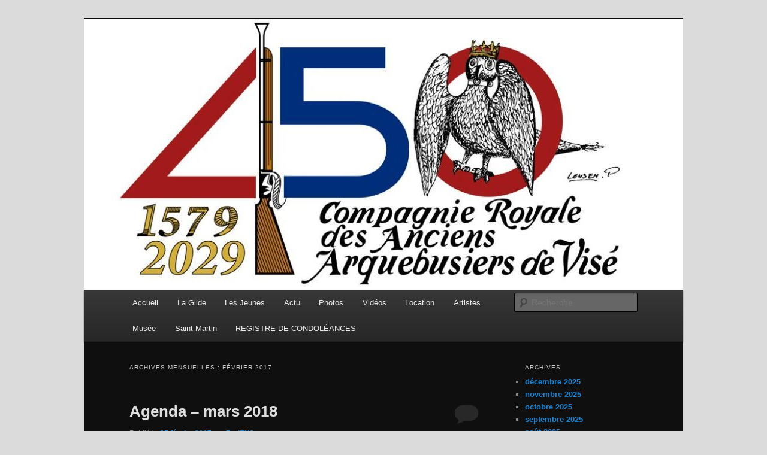

--- FILE ---
content_type: text/html; charset=UTF-8
request_url: http://arquebusiers.eu/2017/02/
body_size: 10709
content:
<!DOCTYPE html>
<!--[if IE 6]>
<html id="ie6" lang="fr-FR">
<![endif]-->
<!--[if IE 7]>
<html id="ie7" lang="fr-FR">
<![endif]-->
<!--[if IE 8]>
<html id="ie8" lang="fr-FR">
<![endif]-->
<!--[if !(IE 6) & !(IE 7) & !(IE 8)]><!-->
<html lang="fr-FR">
<!--<![endif]-->
<head>
<meta charset="UTF-8" />
<meta name="viewport" content="width=device-width" />
<title>
février | 2017 | Arquebusiers.eu	</title>
<link rel="profile" href="https://gmpg.org/xfn/11" />
<link rel="stylesheet" type="text/css" media="all" href="http://arquebusiers.eu/wp-content/themes/twentyeleven/style.css?ver=20221126" />
<link rel="pingback" href="http://arquebusiers.eu/xmlrpc.php">
<!--[if lt IE 9]>
<script src="http://arquebusiers.eu/wp-content/themes/twentyeleven/js/html5.js?ver=3.7.0" type="text/javascript"></script>
<![endif]-->
<meta name='robots' content='max-image-preview:large' />
<link rel="alternate" type="application/rss+xml" title="Arquebusiers.eu &raquo; Flux" href="http://arquebusiers.eu/feed/" />
<link rel="alternate" type="application/rss+xml" title="Arquebusiers.eu &raquo; Flux des commentaires" href="http://arquebusiers.eu/comments/feed/" />
<script type="text/javascript">
window._wpemojiSettings = {"baseUrl":"https:\/\/s.w.org\/images\/core\/emoji\/14.0.0\/72x72\/","ext":".png","svgUrl":"https:\/\/s.w.org\/images\/core\/emoji\/14.0.0\/svg\/","svgExt":".svg","source":{"concatemoji":"http:\/\/arquebusiers.eu\/wp-includes\/js\/wp-emoji-release.min.js?ver=6.2.8"}};
/*! This file is auto-generated */
!function(e,a,t){var n,r,o,i=a.createElement("canvas"),p=i.getContext&&i.getContext("2d");function s(e,t){p.clearRect(0,0,i.width,i.height),p.fillText(e,0,0);e=i.toDataURL();return p.clearRect(0,0,i.width,i.height),p.fillText(t,0,0),e===i.toDataURL()}function c(e){var t=a.createElement("script");t.src=e,t.defer=t.type="text/javascript",a.getElementsByTagName("head")[0].appendChild(t)}for(o=Array("flag","emoji"),t.supports={everything:!0,everythingExceptFlag:!0},r=0;r<o.length;r++)t.supports[o[r]]=function(e){if(p&&p.fillText)switch(p.textBaseline="top",p.font="600 32px Arial",e){case"flag":return s("\ud83c\udff3\ufe0f\u200d\u26a7\ufe0f","\ud83c\udff3\ufe0f\u200b\u26a7\ufe0f")?!1:!s("\ud83c\uddfa\ud83c\uddf3","\ud83c\uddfa\u200b\ud83c\uddf3")&&!s("\ud83c\udff4\udb40\udc67\udb40\udc62\udb40\udc65\udb40\udc6e\udb40\udc67\udb40\udc7f","\ud83c\udff4\u200b\udb40\udc67\u200b\udb40\udc62\u200b\udb40\udc65\u200b\udb40\udc6e\u200b\udb40\udc67\u200b\udb40\udc7f");case"emoji":return!s("\ud83e\udef1\ud83c\udffb\u200d\ud83e\udef2\ud83c\udfff","\ud83e\udef1\ud83c\udffb\u200b\ud83e\udef2\ud83c\udfff")}return!1}(o[r]),t.supports.everything=t.supports.everything&&t.supports[o[r]],"flag"!==o[r]&&(t.supports.everythingExceptFlag=t.supports.everythingExceptFlag&&t.supports[o[r]]);t.supports.everythingExceptFlag=t.supports.everythingExceptFlag&&!t.supports.flag,t.DOMReady=!1,t.readyCallback=function(){t.DOMReady=!0},t.supports.everything||(n=function(){t.readyCallback()},a.addEventListener?(a.addEventListener("DOMContentLoaded",n,!1),e.addEventListener("load",n,!1)):(e.attachEvent("onload",n),a.attachEvent("onreadystatechange",function(){"complete"===a.readyState&&t.readyCallback()})),(e=t.source||{}).concatemoji?c(e.concatemoji):e.wpemoji&&e.twemoji&&(c(e.twemoji),c(e.wpemoji)))}(window,document,window._wpemojiSettings);
</script>
<style type="text/css">
img.wp-smiley,
img.emoji {
	display: inline !important;
	border: none !important;
	box-shadow: none !important;
	height: 1em !important;
	width: 1em !important;
	margin: 0 0.07em !important;
	vertical-align: -0.1em !important;
	background: none !important;
	padding: 0 !important;
}
</style>
	<link rel='stylesheet' id='wp-block-library-css' href='http://arquebusiers.eu/wp-includes/css/dist/block-library/style.min.css?ver=6.2.8' type='text/css' media='all' />
<style id='wp-block-library-theme-inline-css' type='text/css'>
.wp-block-audio figcaption{color:#555;font-size:13px;text-align:center}.is-dark-theme .wp-block-audio figcaption{color:hsla(0,0%,100%,.65)}.wp-block-audio{margin:0 0 1em}.wp-block-code{border:1px solid #ccc;border-radius:4px;font-family:Menlo,Consolas,monaco,monospace;padding:.8em 1em}.wp-block-embed figcaption{color:#555;font-size:13px;text-align:center}.is-dark-theme .wp-block-embed figcaption{color:hsla(0,0%,100%,.65)}.wp-block-embed{margin:0 0 1em}.blocks-gallery-caption{color:#555;font-size:13px;text-align:center}.is-dark-theme .blocks-gallery-caption{color:hsla(0,0%,100%,.65)}.wp-block-image figcaption{color:#555;font-size:13px;text-align:center}.is-dark-theme .wp-block-image figcaption{color:hsla(0,0%,100%,.65)}.wp-block-image{margin:0 0 1em}.wp-block-pullquote{border-bottom:4px solid;border-top:4px solid;color:currentColor;margin-bottom:1.75em}.wp-block-pullquote cite,.wp-block-pullquote footer,.wp-block-pullquote__citation{color:currentColor;font-size:.8125em;font-style:normal;text-transform:uppercase}.wp-block-quote{border-left:.25em solid;margin:0 0 1.75em;padding-left:1em}.wp-block-quote cite,.wp-block-quote footer{color:currentColor;font-size:.8125em;font-style:normal;position:relative}.wp-block-quote.has-text-align-right{border-left:none;border-right:.25em solid;padding-left:0;padding-right:1em}.wp-block-quote.has-text-align-center{border:none;padding-left:0}.wp-block-quote.is-large,.wp-block-quote.is-style-large,.wp-block-quote.is-style-plain{border:none}.wp-block-search .wp-block-search__label{font-weight:700}.wp-block-search__button{border:1px solid #ccc;padding:.375em .625em}:where(.wp-block-group.has-background){padding:1.25em 2.375em}.wp-block-separator.has-css-opacity{opacity:.4}.wp-block-separator{border:none;border-bottom:2px solid;margin-left:auto;margin-right:auto}.wp-block-separator.has-alpha-channel-opacity{opacity:1}.wp-block-separator:not(.is-style-wide):not(.is-style-dots){width:100px}.wp-block-separator.has-background:not(.is-style-dots){border-bottom:none;height:1px}.wp-block-separator.has-background:not(.is-style-wide):not(.is-style-dots){height:2px}.wp-block-table{margin:0 0 1em}.wp-block-table td,.wp-block-table th{word-break:normal}.wp-block-table figcaption{color:#555;font-size:13px;text-align:center}.is-dark-theme .wp-block-table figcaption{color:hsla(0,0%,100%,.65)}.wp-block-video figcaption{color:#555;font-size:13px;text-align:center}.is-dark-theme .wp-block-video figcaption{color:hsla(0,0%,100%,.65)}.wp-block-video{margin:0 0 1em}.wp-block-template-part.has-background{margin-bottom:0;margin-top:0;padding:1.25em 2.375em}
</style>
<link rel='stylesheet' id='classic-theme-styles-css' href='http://arquebusiers.eu/wp-includes/css/classic-themes.min.css?ver=6.2.8' type='text/css' media='all' />
<style id='global-styles-inline-css' type='text/css'>
body{--wp--preset--color--black: #000;--wp--preset--color--cyan-bluish-gray: #abb8c3;--wp--preset--color--white: #fff;--wp--preset--color--pale-pink: #f78da7;--wp--preset--color--vivid-red: #cf2e2e;--wp--preset--color--luminous-vivid-orange: #ff6900;--wp--preset--color--luminous-vivid-amber: #fcb900;--wp--preset--color--light-green-cyan: #7bdcb5;--wp--preset--color--vivid-green-cyan: #00d084;--wp--preset--color--pale-cyan-blue: #8ed1fc;--wp--preset--color--vivid-cyan-blue: #0693e3;--wp--preset--color--vivid-purple: #9b51e0;--wp--preset--color--blue: #1982d1;--wp--preset--color--dark-gray: #373737;--wp--preset--color--medium-gray: #666;--wp--preset--color--light-gray: #e2e2e2;--wp--preset--gradient--vivid-cyan-blue-to-vivid-purple: linear-gradient(135deg,rgba(6,147,227,1) 0%,rgb(155,81,224) 100%);--wp--preset--gradient--light-green-cyan-to-vivid-green-cyan: linear-gradient(135deg,rgb(122,220,180) 0%,rgb(0,208,130) 100%);--wp--preset--gradient--luminous-vivid-amber-to-luminous-vivid-orange: linear-gradient(135deg,rgba(252,185,0,1) 0%,rgba(255,105,0,1) 100%);--wp--preset--gradient--luminous-vivid-orange-to-vivid-red: linear-gradient(135deg,rgba(255,105,0,1) 0%,rgb(207,46,46) 100%);--wp--preset--gradient--very-light-gray-to-cyan-bluish-gray: linear-gradient(135deg,rgb(238,238,238) 0%,rgb(169,184,195) 100%);--wp--preset--gradient--cool-to-warm-spectrum: linear-gradient(135deg,rgb(74,234,220) 0%,rgb(151,120,209) 20%,rgb(207,42,186) 40%,rgb(238,44,130) 60%,rgb(251,105,98) 80%,rgb(254,248,76) 100%);--wp--preset--gradient--blush-light-purple: linear-gradient(135deg,rgb(255,206,236) 0%,rgb(152,150,240) 100%);--wp--preset--gradient--blush-bordeaux: linear-gradient(135deg,rgb(254,205,165) 0%,rgb(254,45,45) 50%,rgb(107,0,62) 100%);--wp--preset--gradient--luminous-dusk: linear-gradient(135deg,rgb(255,203,112) 0%,rgb(199,81,192) 50%,rgb(65,88,208) 100%);--wp--preset--gradient--pale-ocean: linear-gradient(135deg,rgb(255,245,203) 0%,rgb(182,227,212) 50%,rgb(51,167,181) 100%);--wp--preset--gradient--electric-grass: linear-gradient(135deg,rgb(202,248,128) 0%,rgb(113,206,126) 100%);--wp--preset--gradient--midnight: linear-gradient(135deg,rgb(2,3,129) 0%,rgb(40,116,252) 100%);--wp--preset--duotone--dark-grayscale: url('#wp-duotone-dark-grayscale');--wp--preset--duotone--grayscale: url('#wp-duotone-grayscale');--wp--preset--duotone--purple-yellow: url('#wp-duotone-purple-yellow');--wp--preset--duotone--blue-red: url('#wp-duotone-blue-red');--wp--preset--duotone--midnight: url('#wp-duotone-midnight');--wp--preset--duotone--magenta-yellow: url('#wp-duotone-magenta-yellow');--wp--preset--duotone--purple-green: url('#wp-duotone-purple-green');--wp--preset--duotone--blue-orange: url('#wp-duotone-blue-orange');--wp--preset--font-size--small: 13px;--wp--preset--font-size--medium: 20px;--wp--preset--font-size--large: 36px;--wp--preset--font-size--x-large: 42px;--wp--preset--spacing--20: 0.44rem;--wp--preset--spacing--30: 0.67rem;--wp--preset--spacing--40: 1rem;--wp--preset--spacing--50: 1.5rem;--wp--preset--spacing--60: 2.25rem;--wp--preset--spacing--70: 3.38rem;--wp--preset--spacing--80: 5.06rem;--wp--preset--shadow--natural: 6px 6px 9px rgba(0, 0, 0, 0.2);--wp--preset--shadow--deep: 12px 12px 50px rgba(0, 0, 0, 0.4);--wp--preset--shadow--sharp: 6px 6px 0px rgba(0, 0, 0, 0.2);--wp--preset--shadow--outlined: 6px 6px 0px -3px rgba(255, 255, 255, 1), 6px 6px rgba(0, 0, 0, 1);--wp--preset--shadow--crisp: 6px 6px 0px rgba(0, 0, 0, 1);}:where(.is-layout-flex){gap: 0.5em;}body .is-layout-flow > .alignleft{float: left;margin-inline-start: 0;margin-inline-end: 2em;}body .is-layout-flow > .alignright{float: right;margin-inline-start: 2em;margin-inline-end: 0;}body .is-layout-flow > .aligncenter{margin-left: auto !important;margin-right: auto !important;}body .is-layout-constrained > .alignleft{float: left;margin-inline-start: 0;margin-inline-end: 2em;}body .is-layout-constrained > .alignright{float: right;margin-inline-start: 2em;margin-inline-end: 0;}body .is-layout-constrained > .aligncenter{margin-left: auto !important;margin-right: auto !important;}body .is-layout-constrained > :where(:not(.alignleft):not(.alignright):not(.alignfull)){max-width: var(--wp--style--global--content-size);margin-left: auto !important;margin-right: auto !important;}body .is-layout-constrained > .alignwide{max-width: var(--wp--style--global--wide-size);}body .is-layout-flex{display: flex;}body .is-layout-flex{flex-wrap: wrap;align-items: center;}body .is-layout-flex > *{margin: 0;}:where(.wp-block-columns.is-layout-flex){gap: 2em;}.has-black-color{color: var(--wp--preset--color--black) !important;}.has-cyan-bluish-gray-color{color: var(--wp--preset--color--cyan-bluish-gray) !important;}.has-white-color{color: var(--wp--preset--color--white) !important;}.has-pale-pink-color{color: var(--wp--preset--color--pale-pink) !important;}.has-vivid-red-color{color: var(--wp--preset--color--vivid-red) !important;}.has-luminous-vivid-orange-color{color: var(--wp--preset--color--luminous-vivid-orange) !important;}.has-luminous-vivid-amber-color{color: var(--wp--preset--color--luminous-vivid-amber) !important;}.has-light-green-cyan-color{color: var(--wp--preset--color--light-green-cyan) !important;}.has-vivid-green-cyan-color{color: var(--wp--preset--color--vivid-green-cyan) !important;}.has-pale-cyan-blue-color{color: var(--wp--preset--color--pale-cyan-blue) !important;}.has-vivid-cyan-blue-color{color: var(--wp--preset--color--vivid-cyan-blue) !important;}.has-vivid-purple-color{color: var(--wp--preset--color--vivid-purple) !important;}.has-black-background-color{background-color: var(--wp--preset--color--black) !important;}.has-cyan-bluish-gray-background-color{background-color: var(--wp--preset--color--cyan-bluish-gray) !important;}.has-white-background-color{background-color: var(--wp--preset--color--white) !important;}.has-pale-pink-background-color{background-color: var(--wp--preset--color--pale-pink) !important;}.has-vivid-red-background-color{background-color: var(--wp--preset--color--vivid-red) !important;}.has-luminous-vivid-orange-background-color{background-color: var(--wp--preset--color--luminous-vivid-orange) !important;}.has-luminous-vivid-amber-background-color{background-color: var(--wp--preset--color--luminous-vivid-amber) !important;}.has-light-green-cyan-background-color{background-color: var(--wp--preset--color--light-green-cyan) !important;}.has-vivid-green-cyan-background-color{background-color: var(--wp--preset--color--vivid-green-cyan) !important;}.has-pale-cyan-blue-background-color{background-color: var(--wp--preset--color--pale-cyan-blue) !important;}.has-vivid-cyan-blue-background-color{background-color: var(--wp--preset--color--vivid-cyan-blue) !important;}.has-vivid-purple-background-color{background-color: var(--wp--preset--color--vivid-purple) !important;}.has-black-border-color{border-color: var(--wp--preset--color--black) !important;}.has-cyan-bluish-gray-border-color{border-color: var(--wp--preset--color--cyan-bluish-gray) !important;}.has-white-border-color{border-color: var(--wp--preset--color--white) !important;}.has-pale-pink-border-color{border-color: var(--wp--preset--color--pale-pink) !important;}.has-vivid-red-border-color{border-color: var(--wp--preset--color--vivid-red) !important;}.has-luminous-vivid-orange-border-color{border-color: var(--wp--preset--color--luminous-vivid-orange) !important;}.has-luminous-vivid-amber-border-color{border-color: var(--wp--preset--color--luminous-vivid-amber) !important;}.has-light-green-cyan-border-color{border-color: var(--wp--preset--color--light-green-cyan) !important;}.has-vivid-green-cyan-border-color{border-color: var(--wp--preset--color--vivid-green-cyan) !important;}.has-pale-cyan-blue-border-color{border-color: var(--wp--preset--color--pale-cyan-blue) !important;}.has-vivid-cyan-blue-border-color{border-color: var(--wp--preset--color--vivid-cyan-blue) !important;}.has-vivid-purple-border-color{border-color: var(--wp--preset--color--vivid-purple) !important;}.has-vivid-cyan-blue-to-vivid-purple-gradient-background{background: var(--wp--preset--gradient--vivid-cyan-blue-to-vivid-purple) !important;}.has-light-green-cyan-to-vivid-green-cyan-gradient-background{background: var(--wp--preset--gradient--light-green-cyan-to-vivid-green-cyan) !important;}.has-luminous-vivid-amber-to-luminous-vivid-orange-gradient-background{background: var(--wp--preset--gradient--luminous-vivid-amber-to-luminous-vivid-orange) !important;}.has-luminous-vivid-orange-to-vivid-red-gradient-background{background: var(--wp--preset--gradient--luminous-vivid-orange-to-vivid-red) !important;}.has-very-light-gray-to-cyan-bluish-gray-gradient-background{background: var(--wp--preset--gradient--very-light-gray-to-cyan-bluish-gray) !important;}.has-cool-to-warm-spectrum-gradient-background{background: var(--wp--preset--gradient--cool-to-warm-spectrum) !important;}.has-blush-light-purple-gradient-background{background: var(--wp--preset--gradient--blush-light-purple) !important;}.has-blush-bordeaux-gradient-background{background: var(--wp--preset--gradient--blush-bordeaux) !important;}.has-luminous-dusk-gradient-background{background: var(--wp--preset--gradient--luminous-dusk) !important;}.has-pale-ocean-gradient-background{background: var(--wp--preset--gradient--pale-ocean) !important;}.has-electric-grass-gradient-background{background: var(--wp--preset--gradient--electric-grass) !important;}.has-midnight-gradient-background{background: var(--wp--preset--gradient--midnight) !important;}.has-small-font-size{font-size: var(--wp--preset--font-size--small) !important;}.has-medium-font-size{font-size: var(--wp--preset--font-size--medium) !important;}.has-large-font-size{font-size: var(--wp--preset--font-size--large) !important;}.has-x-large-font-size{font-size: var(--wp--preset--font-size--x-large) !important;}
.wp-block-navigation a:where(:not(.wp-element-button)){color: inherit;}
:where(.wp-block-columns.is-layout-flex){gap: 2em;}
.wp-block-pullquote{font-size: 1.5em;line-height: 1.6;}
</style>
<link rel='stylesheet' id='twentyeleven-block-style-css' href='http://arquebusiers.eu/wp-content/themes/twentyeleven/blocks.css?ver=20230122' type='text/css' media='all' />
<link rel='stylesheet' id='dark-css' href='http://arquebusiers.eu/wp-content/themes/twentyeleven/colors/dark.css?ver=20190404' type='text/css' media='all' />
<link rel="https://api.w.org/" href="http://arquebusiers.eu/wp-json/" /><link rel="EditURI" type="application/rsd+xml" title="RSD" href="http://arquebusiers.eu/xmlrpc.php?rsd" />
<link rel="wlwmanifest" type="application/wlwmanifest+xml" href="http://arquebusiers.eu/wp-includes/wlwmanifest.xml" />
<meta name="generator" content="WordPress 6.2.8" />
		<style type="text/css" id="twentyeleven-header-css">
				#site-title,
		#site-description {
			position: absolute;
			clip: rect(1px 1px 1px 1px); /* IE6, IE7 */
			clip: rect(1px, 1px, 1px, 1px);
		}
				</style>
		<style type="text/css" id="custom-background-css">
body.custom-background { background-color: #dbdbdb; }
</style>
	</head>

<body class="archive date custom-background wp-embed-responsive two-column right-sidebar">
<div class="skip-link"><a class="assistive-text" href="#content">Aller au contenu principal</a></div><div class="skip-link"><a class="assistive-text" href="#secondary">Aller au contenu secondaire</a></div><svg xmlns="http://www.w3.org/2000/svg" viewBox="0 0 0 0" width="0" height="0" focusable="false" role="none" style="visibility: hidden; position: absolute; left: -9999px; overflow: hidden;" ><defs><filter id="wp-duotone-dark-grayscale"><feColorMatrix color-interpolation-filters="sRGB" type="matrix" values=" .299 .587 .114 0 0 .299 .587 .114 0 0 .299 .587 .114 0 0 .299 .587 .114 0 0 " /><feComponentTransfer color-interpolation-filters="sRGB" ><feFuncR type="table" tableValues="0 0.49803921568627" /><feFuncG type="table" tableValues="0 0.49803921568627" /><feFuncB type="table" tableValues="0 0.49803921568627" /><feFuncA type="table" tableValues="1 1" /></feComponentTransfer><feComposite in2="SourceGraphic" operator="in" /></filter></defs></svg><svg xmlns="http://www.w3.org/2000/svg" viewBox="0 0 0 0" width="0" height="0" focusable="false" role="none" style="visibility: hidden; position: absolute; left: -9999px; overflow: hidden;" ><defs><filter id="wp-duotone-grayscale"><feColorMatrix color-interpolation-filters="sRGB" type="matrix" values=" .299 .587 .114 0 0 .299 .587 .114 0 0 .299 .587 .114 0 0 .299 .587 .114 0 0 " /><feComponentTransfer color-interpolation-filters="sRGB" ><feFuncR type="table" tableValues="0 1" /><feFuncG type="table" tableValues="0 1" /><feFuncB type="table" tableValues="0 1" /><feFuncA type="table" tableValues="1 1" /></feComponentTransfer><feComposite in2="SourceGraphic" operator="in" /></filter></defs></svg><svg xmlns="http://www.w3.org/2000/svg" viewBox="0 0 0 0" width="0" height="0" focusable="false" role="none" style="visibility: hidden; position: absolute; left: -9999px; overflow: hidden;" ><defs><filter id="wp-duotone-purple-yellow"><feColorMatrix color-interpolation-filters="sRGB" type="matrix" values=" .299 .587 .114 0 0 .299 .587 .114 0 0 .299 .587 .114 0 0 .299 .587 .114 0 0 " /><feComponentTransfer color-interpolation-filters="sRGB" ><feFuncR type="table" tableValues="0.54901960784314 0.98823529411765" /><feFuncG type="table" tableValues="0 1" /><feFuncB type="table" tableValues="0.71764705882353 0.25490196078431" /><feFuncA type="table" tableValues="1 1" /></feComponentTransfer><feComposite in2="SourceGraphic" operator="in" /></filter></defs></svg><svg xmlns="http://www.w3.org/2000/svg" viewBox="0 0 0 0" width="0" height="0" focusable="false" role="none" style="visibility: hidden; position: absolute; left: -9999px; overflow: hidden;" ><defs><filter id="wp-duotone-blue-red"><feColorMatrix color-interpolation-filters="sRGB" type="matrix" values=" .299 .587 .114 0 0 .299 .587 .114 0 0 .299 .587 .114 0 0 .299 .587 .114 0 0 " /><feComponentTransfer color-interpolation-filters="sRGB" ><feFuncR type="table" tableValues="0 1" /><feFuncG type="table" tableValues="0 0.27843137254902" /><feFuncB type="table" tableValues="0.5921568627451 0.27843137254902" /><feFuncA type="table" tableValues="1 1" /></feComponentTransfer><feComposite in2="SourceGraphic" operator="in" /></filter></defs></svg><svg xmlns="http://www.w3.org/2000/svg" viewBox="0 0 0 0" width="0" height="0" focusable="false" role="none" style="visibility: hidden; position: absolute; left: -9999px; overflow: hidden;" ><defs><filter id="wp-duotone-midnight"><feColorMatrix color-interpolation-filters="sRGB" type="matrix" values=" .299 .587 .114 0 0 .299 .587 .114 0 0 .299 .587 .114 0 0 .299 .587 .114 0 0 " /><feComponentTransfer color-interpolation-filters="sRGB" ><feFuncR type="table" tableValues="0 0" /><feFuncG type="table" tableValues="0 0.64705882352941" /><feFuncB type="table" tableValues="0 1" /><feFuncA type="table" tableValues="1 1" /></feComponentTransfer><feComposite in2="SourceGraphic" operator="in" /></filter></defs></svg><svg xmlns="http://www.w3.org/2000/svg" viewBox="0 0 0 0" width="0" height="0" focusable="false" role="none" style="visibility: hidden; position: absolute; left: -9999px; overflow: hidden;" ><defs><filter id="wp-duotone-magenta-yellow"><feColorMatrix color-interpolation-filters="sRGB" type="matrix" values=" .299 .587 .114 0 0 .299 .587 .114 0 0 .299 .587 .114 0 0 .299 .587 .114 0 0 " /><feComponentTransfer color-interpolation-filters="sRGB" ><feFuncR type="table" tableValues="0.78039215686275 1" /><feFuncG type="table" tableValues="0 0.94901960784314" /><feFuncB type="table" tableValues="0.35294117647059 0.47058823529412" /><feFuncA type="table" tableValues="1 1" /></feComponentTransfer><feComposite in2="SourceGraphic" operator="in" /></filter></defs></svg><svg xmlns="http://www.w3.org/2000/svg" viewBox="0 0 0 0" width="0" height="0" focusable="false" role="none" style="visibility: hidden; position: absolute; left: -9999px; overflow: hidden;" ><defs><filter id="wp-duotone-purple-green"><feColorMatrix color-interpolation-filters="sRGB" type="matrix" values=" .299 .587 .114 0 0 .299 .587 .114 0 0 .299 .587 .114 0 0 .299 .587 .114 0 0 " /><feComponentTransfer color-interpolation-filters="sRGB" ><feFuncR type="table" tableValues="0.65098039215686 0.40392156862745" /><feFuncG type="table" tableValues="0 1" /><feFuncB type="table" tableValues="0.44705882352941 0.4" /><feFuncA type="table" tableValues="1 1" /></feComponentTransfer><feComposite in2="SourceGraphic" operator="in" /></filter></defs></svg><svg xmlns="http://www.w3.org/2000/svg" viewBox="0 0 0 0" width="0" height="0" focusable="false" role="none" style="visibility: hidden; position: absolute; left: -9999px; overflow: hidden;" ><defs><filter id="wp-duotone-blue-orange"><feColorMatrix color-interpolation-filters="sRGB" type="matrix" values=" .299 .587 .114 0 0 .299 .587 .114 0 0 .299 .587 .114 0 0 .299 .587 .114 0 0 " /><feComponentTransfer color-interpolation-filters="sRGB" ><feFuncR type="table" tableValues="0.098039215686275 1" /><feFuncG type="table" tableValues="0 0.66274509803922" /><feFuncB type="table" tableValues="0.84705882352941 0.41960784313725" /><feFuncA type="table" tableValues="1 1" /></feComponentTransfer><feComposite in2="SourceGraphic" operator="in" /></filter></defs></svg><div id="page" class="hfeed">
	<header id="branding">
			<hgroup>
				<h1 id="site-title"><span><a href="http://arquebusiers.eu/" rel="home">Arquebusiers.eu</a></span></h1>
				<h2 id="site-description"></h2>
			</hgroup>

						<a href="http://arquebusiers.eu/">
									<img src="http://arquebusiers.eu/wp-content/uploads/2024/04/cropped-cropped-Logo-450e-couronne-doree.jpeg" width="1000" height="452" alt="Arquebusiers.eu" />
								</a>
			
						<div class="only-search with-image">
					<form method="get" id="searchform" action="http://arquebusiers.eu/">
		<label for="s" class="assistive-text">Recherche</label>
		<input type="text" class="field" name="s" id="s" placeholder="Recherche" />
		<input type="submit" class="submit" name="submit" id="searchsubmit" value="Recherche" />
	</form>
			</div>
				
			<nav id="access">
				<h3 class="assistive-text">Menu principal</h3>
				<div class="menu-1-container"><ul id="menu-1" class="menu"><li id="menu-item-45" class="menu-item menu-item-type-custom menu-item-object-custom menu-item-home menu-item-45"><a href="http://arquebusiers.eu/">Accueil</a></li>
<li id="menu-item-46" class="menu-item menu-item-type-post_type menu-item-object-page menu-item-has-children menu-item-46"><a href="http://arquebusiers.eu/la-gilde/">La Gilde</a>
<ul class="sub-menu">
	<li id="menu-item-245" class="menu-item menu-item-type-post_type menu-item-object-page menu-item-245"><a href="http://arquebusiers.eu/la-gilde/patrimoine-oral-immateriel/">Patrimoine oral &#038; immatériel</a></li>
	<li id="menu-item-242" class="menu-item menu-item-type-post_type menu-item-object-page menu-item-242"><a href="http://arquebusiers.eu/la-gilde/vise/">Visé</a></li>
	<li id="menu-item-259" class="menu-item menu-item-type-post_type menu-item-object-page menu-item-259"><a href="http://arquebusiers.eu/la-gilde/histoire/">Histoire</a></li>
	<li id="menu-item-266" class="menu-item menu-item-type-post_type menu-item-object-page menu-item-266"><a href="http://arquebusiers.eu/la-gilde/des-traditions-ancestrales/">Des traditions ancestrales.</a></li>
	<li id="menu-item-274" class="menu-item menu-item-type-post_type menu-item-object-page menu-item-274"><a href="http://arquebusiers.eu/la-gilde/saint-martin/">Saint-Martin</a></li>
	<li id="menu-item-306" class="menu-item menu-item-type-post_type menu-item-object-page menu-item-306"><a href="http://arquebusiers.eu/la-gilde/cortege/">Cortège</a></li>
	<li id="menu-item-308" class="menu-item menu-item-type-post_type menu-item-object-page menu-item-308"><a href="http://arquebusiers.eu/la-gilde/fetes/">Fêtes</a></li>
	<li id="menu-item-307" class="menu-item menu-item-type-post_type menu-item-object-page menu-item-307"><a href="http://arquebusiers.eu/la-gilde/comite-2/">Le Comité-directeur</a></li>
	<li id="menu-item-340" class="menu-item menu-item-type-post_type menu-item-object-page menu-item-340"><a href="http://arquebusiers.eu/la-gilde/comite/">Monument</a></li>
	<li id="menu-item-343" class="menu-item menu-item-type-post_type menu-item-object-page menu-item-343"><a href="http://arquebusiers.eu/la-gilde/local-musee-voir/">Local – Musée – Salle</a></li>
	<li id="menu-item-353" class="menu-item menu-item-type-post_type menu-item-object-page menu-item-353"><a href="http://arquebusiers.eu/la-gilde/papegaie/">Le Papegaie</a></li>
	<li id="menu-item-383" class="menu-item menu-item-type-post_type menu-item-object-page menu-item-383"><a href="http://arquebusiers.eu/la-gilde/docu-retro/">Documentations</a></li>
</ul>
</li>
<li id="menu-item-47" class="menu-item menu-item-type-post_type menu-item-object-page menu-item-47"><a href="http://arquebusiers.eu/les-jeunes/">Les Jeunes</a></li>
<li id="menu-item-436" class="menu-item menu-item-type-taxonomy menu-item-object-category menu-item-has-children menu-item-436"><a href="http://arquebusiers.eu/category/actu/">Actu</a>
<ul class="sub-menu">
	<li id="menu-item-4944" class="menu-item menu-item-type-taxonomy menu-item-object-category menu-item-4944"><a href="http://arquebusiers.eu/category/actu-2020/">Actu 2020</a></li>
	<li id="menu-item-4945" class="menu-item menu-item-type-taxonomy menu-item-object-category menu-item-4945"><a href="http://arquebusiers.eu/category/actu/actu-2019/">Actu 2019</a></li>
	<li id="menu-item-4229" class="menu-item menu-item-type-taxonomy menu-item-object-category menu-item-4229"><a href="http://arquebusiers.eu/category/actu-2018/">Actu 2018</a></li>
	<li id="menu-item-4228" class="menu-item menu-item-type-taxonomy menu-item-object-category menu-item-4228"><a href="http://arquebusiers.eu/category/actu-2017/">Actu 2017</a></li>
	<li id="menu-item-4227" class="menu-item menu-item-type-taxonomy menu-item-object-category menu-item-4227"><a href="http://arquebusiers.eu/category/actu-2016/">Actu 2016</a></li>
	<li id="menu-item-4226" class="menu-item menu-item-type-taxonomy menu-item-object-category menu-item-4226"><a href="http://arquebusiers.eu/category/actu-2015/">Actu 2015</a></li>
	<li id="menu-item-4225" class="menu-item menu-item-type-taxonomy menu-item-object-category menu-item-4225"><a href="http://arquebusiers.eu/category/actu-2014/">Actu 2014</a></li>
	<li id="menu-item-4224" class="menu-item menu-item-type-taxonomy menu-item-object-category menu-item-4224"><a href="http://arquebusiers.eu/category/actu-2013/">Actu 2013</a></li>
	<li id="menu-item-4223" class="menu-item menu-item-type-taxonomy menu-item-object-category menu-item-4223"><a href="http://arquebusiers.eu/category/actu-2012/">Actu 2012</a></li>
</ul>
</li>
<li id="menu-item-449" class="menu-item menu-item-type-post_type menu-item-object-page menu-item-has-children menu-item-449"><a href="http://arquebusiers.eu/photos/">Photos</a>
<ul class="sub-menu">
	<li id="menu-item-4947" class="menu-item menu-item-type-taxonomy menu-item-object-category menu-item-4947"><a href="http://arquebusiers.eu/category/photos-2020/">Photos 2020</a></li>
	<li id="menu-item-4946" class="menu-item menu-item-type-taxonomy menu-item-object-category menu-item-4946"><a href="http://arquebusiers.eu/category/photos-2019/">Photos 2019</a></li>
	<li id="menu-item-4215" class="menu-item menu-item-type-taxonomy menu-item-object-category menu-item-4215"><a href="http://arquebusiers.eu/category/photos-2018/">Photos 2018</a></li>
	<li id="menu-item-4214" class="menu-item menu-item-type-taxonomy menu-item-object-category menu-item-4214"><a href="http://arquebusiers.eu/category/photos-2017/">Photos 2017</a></li>
	<li id="menu-item-4213" class="menu-item menu-item-type-taxonomy menu-item-object-category menu-item-4213"><a href="http://arquebusiers.eu/category/photos-2016/">Photos 2016</a></li>
	<li id="menu-item-2712" class="menu-item menu-item-type-taxonomy menu-item-object-category menu-item-2712"><a href="http://arquebusiers.eu/category/photos-2015/">Photos 2015</a></li>
	<li id="menu-item-2293" class="menu-item menu-item-type-taxonomy menu-item-object-category menu-item-2293"><a href="http://arquebusiers.eu/category/photos-2014/">Photos 2014</a></li>
	<li id="menu-item-1473" class="menu-item menu-item-type-taxonomy menu-item-object-category menu-item-1473"><a href="http://arquebusiers.eu/category/photos-2013/">Photos 2013</a></li>
	<li id="menu-item-672" class="menu-item menu-item-type-taxonomy menu-item-object-category menu-item-672"><a href="http://arquebusiers.eu/category/2012/">Photos 2012</a></li>
	<li id="menu-item-419" class="menu-item menu-item-type-taxonomy menu-item-object-category menu-item-419"><a href="http://arquebusiers.eu/category/photos-2010/">Photos 2010</a></li>
	<li id="menu-item-418" class="menu-item menu-item-type-taxonomy menu-item-object-category menu-item-418"><a href="http://arquebusiers.eu/category/photos-2009/">Photos 2009</a></li>
	<li id="menu-item-417" class="menu-item menu-item-type-taxonomy menu-item-object-category menu-item-417"><a href="http://arquebusiers.eu/category/photos-2005/">Photos 2005</a></li>
	<li id="menu-item-416" class="menu-item menu-item-type-taxonomy menu-item-object-category menu-item-416"><a href="http://arquebusiers.eu/category/photos-2004/">Photos 2004</a></li>
</ul>
</li>
<li id="menu-item-749" class="menu-item menu-item-type-post_type menu-item-object-page menu-item-has-children menu-item-749"><a href="http://arquebusiers.eu/videos/">Vidéos</a>
<ul class="sub-menu">
	<li id="menu-item-4725" class="menu-item menu-item-type-taxonomy menu-item-object-category menu-item-4725"><a href="http://arquebusiers.eu/category/videos-2020/">Vidéos 2020</a></li>
	<li id="menu-item-4724" class="menu-item menu-item-type-taxonomy menu-item-object-category menu-item-4724"><a href="http://arquebusiers.eu/category/videos-2019/">Vidéos 2019</a></li>
	<li id="menu-item-3393" class="menu-item menu-item-type-taxonomy menu-item-object-category menu-item-3393"><a href="http://arquebusiers.eu/category/videos-2016/">Vidéos 2016</a></li>
	<li id="menu-item-2713" class="menu-item menu-item-type-taxonomy menu-item-object-category menu-item-2713"><a href="http://arquebusiers.eu/category/videos-2015/">Vidéos 2015</a></li>
	<li id="menu-item-2294" class="menu-item menu-item-type-taxonomy menu-item-object-category menu-item-2294"><a href="http://arquebusiers.eu/category/videos-2014/">Vidéos 2014</a></li>
	<li id="menu-item-1474" class="menu-item menu-item-type-taxonomy menu-item-object-category menu-item-1474"><a href="http://arquebusiers.eu/category/videos-2013/">Vidéos 2013</a></li>
	<li id="menu-item-740" class="menu-item menu-item-type-taxonomy menu-item-object-category menu-item-740"><a href="http://arquebusiers.eu/category/videos-2012/">Vidéos 2012</a></li>
	<li id="menu-item-739" class="menu-item menu-item-type-taxonomy menu-item-object-category menu-item-739"><a href="http://arquebusiers.eu/category/videos-2011/">Vidéos 2011</a></li>
	<li id="menu-item-738" class="menu-item menu-item-type-taxonomy menu-item-object-category menu-item-738"><a href="http://arquebusiers.eu/category/videos-2010/">Vidéos 2010</a></li>
	<li id="menu-item-737" class="menu-item menu-item-type-taxonomy menu-item-object-category menu-item-737"><a href="http://arquebusiers.eu/category/videos-2009/">Vidéos 2009</a></li>
</ul>
</li>
<li id="menu-item-850" class="menu-item menu-item-type-post_type menu-item-object-page menu-item-850"><a href="http://arquebusiers.eu/calendrier/">Location</a></li>
<li id="menu-item-1642" class="menu-item menu-item-type-post_type menu-item-object-page menu-item-1642"><a title="Les Arquebusiers vus par les artistes" href="http://arquebusiers.eu/artistes/">Artistes</a></li>
<li id="menu-item-2305" class="menu-item menu-item-type-post_type menu-item-object-page menu-item-2305"><a href="http://arquebusiers.eu/le-musee-des-anciens-arquebusiers-et-la-bibliotheque/">Musée</a></li>
<li id="menu-item-2847" class="menu-item menu-item-type-post_type menu-item-object-page menu-item-2847"><a href="http://arquebusiers.eu/saint-martin/">Saint Martin</a></li>
<li id="menu-item-5013" class="menu-item menu-item-type-post_type menu-item-object-page menu-item-5013"><a href="http://arquebusiers.eu/registre-de-condoleances/">REGISTRE DE CONDOLÉANCES</a></li>
</ul></div>			</nav><!-- #access -->
	</header><!-- #branding -->


	<div id="main">

		<section id="primary">
			<div id="content" role="main">

			
				<header class="page-header">
					<h1 class="page-title">
						Archives mensuelles&nbsp;: <span>février 2017</span>					</h1>
				</header>

				
				
					
	<article id="post-3946" class="post-3946 post type-post status-publish format-standard hentry category-agenda-2">
		<header class="entry-header">
						<h1 class="entry-title"><a href="http://arquebusiers.eu/agenda-juin-2017/" rel="bookmark">Agenda &#8211; mars 2018</a></h1>
			
						<div class="entry-meta">
				<span class="sep">Publié le </span><a href="http://arquebusiers.eu/agenda-juin-2017/" title="16:30" rel="bookmark"><time class="entry-date" datetime="2017-02-25T16:30:59+01:00">25 février 2017</time></a><span class="by-author"> <span class="sep"> par </span> <span class="author vcard"><a class="url fn n" href="http://arquebusiers.eu/author/redeu2/" title="Afficher tous les articles par RedEU2" rel="author">RedEU2</a></span></span>			</div><!-- .entry-meta -->
			
						<div class="comments-link">
				<a href="http://arquebusiers.eu/agenda-juin-2017/#respond"><span class="leave-reply">Répondre</span></a>			</div>
					</header><!-- .entry-header -->

				<div class="entry-content">
			<h2 style="text-align: center;"><strong>Félicitations au Cercle choral César Franck de Visé :</strong> le Palais vient de leur reconnaître le titre de <strong>royal</strong>. Ce titre est autant mérité par l’ancienneté de la chorale que par les qualités des choristes et le dynamisme de ses directeurs successifs. La Compagnie bénéficie à chaque fête du talent du Cercle choral.</h2>
<p>&nbsp;</p>
<p><strong>Mars :</strong></p>
<ul>
<li>sortie du Papegaie n° 134</li>
<li>samedi 3 : spaghetti – une organisation des Jeunes arquebusiers. <strong>Les photos du bal seront visibles et proposées</strong> à l’achat.</li>
<li>samedi 17 : concert annuel de l’Harmonie Sainte-Barbe de Warsage – possibilité de restauration.</li>
<li>Les 17 et 18 : concert de chorale organisé par l’Ensemble choral César Franck à <strong>La Renaissance</strong>.</li>
</ul>
<p><strong>Mai :</strong></p>
<ul>
<li>dimanche 13 : <strong>ouverture du tir</strong> – animation musicale par <strong>l’harmonie Des Arquebusiers</strong> et restauration</li>
<li>ouverture de l’exposition <strong>« Souvenirs et combats d’après-guerre ».</strong> (visible jusqu’en novembre)</li>
<li>vendredi 18 : assemblée générale</li>
<li>samedi 19 : musée ouvert de 15 à 18 h – <strong>visite guidée</strong> à 16 h</li>
<li>dimanche 20 : musée ouvert de 15 à 18 h – <strong>visite guidée</strong> à 16 h.</li>
</ul>
<p><strong>Juin :</strong></p>
<ul>
<li>dimanche 24 : fête d’été des Anciens Arquebusiers</li>
</ul>
<p><strong>Juillet :</strong></p>
<ul>
<li>samedi 14 : dépôt de fleurs au monument des gendarmes organisé dans le cadre des manifestations du jumelage Aiguillon-Visé. Participation des Anciens Arquebusiers (en délégation).</li>
</ul>
<p><strong>Août : </strong></p>
<ul>
<li>barbecue des Tambours</li>
</ul>
<p><strong>Novembre :</strong></p>
<ul>
<li>samedi 10 : concert exceptionnel dans l’église Saint-Martin dans le cadre du centenaire de l’Armistice.</li>
<li>dimanche 17 : fête de la Saint-Martin</li>
</ul>
					</div><!-- .entry-content -->
		
		<footer class="entry-meta">
			
										<span class="cat-links">
					<span class="entry-utility-prep entry-utility-prep-cat-links">Publié dans</span> <a href="http://arquebusiers.eu/category/agenda-2/" rel="category tag">Agenda</a>			</span>
							
										
										<span class="sep"> | </span>
						<span class="comments-link"><a href="http://arquebusiers.eu/agenda-juin-2017/#respond"><span class="leave-reply">Laisser un commentaire</span></a></span>
			
					</footer><!-- .entry-meta -->
	</article><!-- #post-3946 -->

				
					
	<article id="post-3836" class="post-3836 post type-post status-publish format-standard hentry category-actu-2017 category-photos-2017 tag-anciens-arquebusiers-de-vise tag-bal-de-gala tag-bal-des-jeunes tag-compagnie-royale-des-anciens-arquebusiers-de-vise tag-gilde-visetoise tag-saint-martin">
		<header class="entry-header">
						<h1 class="entry-title"><a href="http://arquebusiers.eu/le-bal-en-photos-2/" rel="bookmark">Le bal en photos</a></h1>
			
						<div class="entry-meta">
				<span class="sep">Publié le </span><a href="http://arquebusiers.eu/le-bal-en-photos-2/" title="18:36" rel="bookmark"><time class="entry-date" datetime="2017-02-09T18:36:04+01:00">9 février 2017</time></a><span class="by-author"> <span class="sep"> par </span> <span class="author vcard"><a class="url fn n" href="http://arquebusiers.eu/author/redeu2/" title="Afficher tous les articles par RedEU2" rel="author">RedEU2</a></span></span>			</div><!-- .entry-meta -->
			
						<div class="comments-link">
				<a href="http://arquebusiers.eu/le-bal-en-photos-2/#respond"><span class="leave-reply">Répondre</span></a>			</div>
					</header><!-- .entry-header -->

				<div class="entry-content">
			<p><strong>A savoir</strong> : les photos réalisées par le studio d’art Aristo Kalabalikis de Wandre seront présentées lors du « Spaghetti des Jeunes », le samedi 4 mars. Les personnes intéressées pourront alors acquérir les documents photographiques qui les intéressent.</p>
<p>Les photos présentées ci-dessous sont de monsieur Kalabalikis et de Christine Emo.</p>

		<style type="text/css">
			#gallery-1 {
				margin: auto;
			}
			#gallery-1 .gallery-item {
				float: left;
				margin-top: 10px;
				text-align: center;
				width: 25%;
			}
			#gallery-1 img {
				border: 2px solid #cfcfcf;
			}
			#gallery-1 .gallery-caption {
				margin-left: 0;
			}
			/* see gallery_shortcode() in wp-includes/media.php */
		</style>
		<div id='gallery-1' class='gallery galleryid-3836 gallery-columns-4 gallery-size-thumbnail'><dl class='gallery-item'>
			<dt class='gallery-icon landscape'>
				<a href='http://arquebusiers.eu/le-bal-en-photos-2/2017-01-28-23-34-00/'><img width="150" height="150" src="http://arquebusiers.eu/wp-content/uploads/2017/02/2017-01-28-23.34.00-150x150.jpg" class="attachment-thumbnail size-thumbnail" alt="" decoding="async" loading="lazy" /></a>
			</dt></dl><dl class='gallery-item'>
			<dt class='gallery-icon landscape'>
				<a href='http://arquebusiers.eu/le-bal-en-photos-2/2017-01-29-00-02-35/'><img width="150" height="150" src="http://arquebusiers.eu/wp-content/uploads/2017/02/2017-01-29-00.02.35-150x150.jpg" class="attachment-thumbnail size-thumbnail" alt="" decoding="async" loading="lazy" /></a>
			</dt></dl><dl class='gallery-item'>
			<dt class='gallery-icon landscape'>
				<a href='http://arquebusiers.eu/le-bal-en-photos-2/2017-01-29-00-32-00/'><img width="150" height="150" src="http://arquebusiers.eu/wp-content/uploads/2017/02/2017-01-29-00.32.00-150x150.jpg" class="attachment-thumbnail size-thumbnail" alt="" decoding="async" loading="lazy" /></a>
			</dt></dl><dl class='gallery-item'>
			<dt class='gallery-icon landscape'>
				<a href='http://arquebusiers.eu/le-bal-en-photos-2/2017-01-29-00-48-04/'><img width="150" height="150" src="http://arquebusiers.eu/wp-content/uploads/2017/02/2017-01-29-00.48.04-150x150.jpg" class="attachment-thumbnail size-thumbnail" alt="" decoding="async" loading="lazy" /></a>
			</dt></dl><br style="clear: both" /><dl class='gallery-item'>
			<dt class='gallery-icon landscape'>
				<a href='http://arquebusiers.eu/le-bal-en-photos-2/bal-de-gala-2017-018/'><img width="150" height="150" src="http://arquebusiers.eu/wp-content/uploads/2017/02/Bal-de-gala-2017-018-150x150.jpg" class="attachment-thumbnail size-thumbnail" alt="" decoding="async" loading="lazy" /></a>
			</dt></dl><dl class='gallery-item'>
			<dt class='gallery-icon landscape'>
				<a href='http://arquebusiers.eu/le-bal-en-photos-2/bal-de-gala-2017-020/'><img width="150" height="150" src="http://arquebusiers.eu/wp-content/uploads/2017/02/Bal-de-gala-2017-020-150x150.jpg" class="attachment-thumbnail size-thumbnail" alt="" decoding="async" loading="lazy" /></a>
			</dt></dl><dl class='gallery-item'>
			<dt class='gallery-icon landscape'>
				<a href='http://arquebusiers.eu/le-bal-en-photos-2/bal-de-gala-2017-021/'><img width="150" height="150" src="http://arquebusiers.eu/wp-content/uploads/2017/02/Bal-de-gala-2017-021-150x150.jpg" class="attachment-thumbnail size-thumbnail" alt="" decoding="async" loading="lazy" /></a>
			</dt></dl><dl class='gallery-item'>
			<dt class='gallery-icon landscape'>
				<a href='http://arquebusiers.eu/le-bal-en-photos-2/bal-de-gala-2017-022/'><img width="150" height="150" src="http://arquebusiers.eu/wp-content/uploads/2017/02/Bal-de-gala-2017-022-150x150.jpg" class="attachment-thumbnail size-thumbnail" alt="" decoding="async" loading="lazy" /></a>
			</dt></dl><br style="clear: both" /><dl class='gallery-item'>
			<dt class='gallery-icon landscape'>
				<a href='http://arquebusiers.eu/le-bal-en-photos-2/bal-de-gala-2017-023/'><img width="150" height="150" src="http://arquebusiers.eu/wp-content/uploads/2017/02/Bal-de-gala-2017-023-150x150.jpg" class="attachment-thumbnail size-thumbnail" alt="" decoding="async" loading="lazy" /></a>
			</dt></dl><dl class='gallery-item'>
			<dt class='gallery-icon landscape'>
				<a href='http://arquebusiers.eu/le-bal-en-photos-2/bal-de-gala-2017-024/'><img width="150" height="150" src="http://arquebusiers.eu/wp-content/uploads/2017/02/Bal-de-gala-2017-024-150x150.jpg" class="attachment-thumbnail size-thumbnail" alt="" decoding="async" loading="lazy" /></a>
			</dt></dl><dl class='gallery-item'>
			<dt class='gallery-icon landscape'>
				<a href='http://arquebusiers.eu/le-bal-en-photos-2/bal-de-gala-2017-025/'><img width="150" height="150" src="http://arquebusiers.eu/wp-content/uploads/2017/02/Bal-de-gala-2017-025-150x150.jpg" class="attachment-thumbnail size-thumbnail" alt="" decoding="async" loading="lazy" /></a>
			</dt></dl><dl class='gallery-item'>
			<dt class='gallery-icon landscape'>
				<a href='http://arquebusiers.eu/le-bal-en-photos-2/bal-de-gala-2017-026/'><img width="150" height="150" src="http://arquebusiers.eu/wp-content/uploads/2017/02/Bal-de-gala-2017-026-150x150.jpg" class="attachment-thumbnail size-thumbnail" alt="" decoding="async" loading="lazy" /></a>
			</dt></dl><br style="clear: both" /><dl class='gallery-item'>
			<dt class='gallery-icon landscape'>
				<a href='http://arquebusiers.eu/le-bal-en-photos-2/bal-de-gala-2017-027/'><img width="150" height="150" src="http://arquebusiers.eu/wp-content/uploads/2017/02/Bal-de-gala-2017-027-150x150.jpg" class="attachment-thumbnail size-thumbnail" alt="" decoding="async" loading="lazy" /></a>
			</dt></dl><dl class='gallery-item'>
			<dt class='gallery-icon landscape'>
				<a href='http://arquebusiers.eu/le-bal-en-photos-2/bal-de-gala-2017-028/'><img width="150" height="150" src="http://arquebusiers.eu/wp-content/uploads/2017/02/Bal-de-gala-2017-028-150x150.jpg" class="attachment-thumbnail size-thumbnail" alt="" decoding="async" loading="lazy" /></a>
			</dt></dl><dl class='gallery-item'>
			<dt class='gallery-icon landscape'>
				<a href='http://arquebusiers.eu/le-bal-en-photos-2/bal-de-gala-2017-029/'><img width="150" height="150" src="http://arquebusiers.eu/wp-content/uploads/2017/02/Bal-de-gala-2017-029-150x150.jpg" class="attachment-thumbnail size-thumbnail" alt="" decoding="async" loading="lazy" /></a>
			</dt></dl><dl class='gallery-item'>
			<dt class='gallery-icon landscape'>
				<a href='http://arquebusiers.eu/le-bal-en-photos-2/bal-de-gala-2017-030/'><img width="150" height="150" src="http://arquebusiers.eu/wp-content/uploads/2017/02/Bal-de-gala-2017-030-150x150.jpg" class="attachment-thumbnail size-thumbnail" alt="" decoding="async" loading="lazy" /></a>
			</dt></dl><br style="clear: both" /><dl class='gallery-item'>
			<dt class='gallery-icon landscape'>
				<a href='http://arquebusiers.eu/le-bal-en-photos-2/bal-de-gala-2017-031/'><img width="150" height="150" src="http://arquebusiers.eu/wp-content/uploads/2017/02/Bal-de-gala-2017-031-150x150.jpg" class="attachment-thumbnail size-thumbnail" alt="" decoding="async" loading="lazy" /></a>
			</dt></dl><dl class='gallery-item'>
			<dt class='gallery-icon landscape'>
				<a href='http://arquebusiers.eu/le-bal-en-photos-2/bal-de-gala-2017-032/'><img width="150" height="150" src="http://arquebusiers.eu/wp-content/uploads/2017/02/Bal-de-gala-2017-032-150x150.jpg" class="attachment-thumbnail size-thumbnail" alt="" decoding="async" loading="lazy" /></a>
			</dt></dl><dl class='gallery-item'>
			<dt class='gallery-icon landscape'>
				<a href='http://arquebusiers.eu/le-bal-en-photos-2/bal-de-gala-2017-033/'><img width="150" height="150" src="http://arquebusiers.eu/wp-content/uploads/2017/02/Bal-de-gala-2017-033-150x150.jpg" class="attachment-thumbnail size-thumbnail" alt="" decoding="async" loading="lazy" /></a>
			</dt></dl><dl class='gallery-item'>
			<dt class='gallery-icon landscape'>
				<a href='http://arquebusiers.eu/le-bal-en-photos-2/bal-de-gala-2017-034/'><img width="150" height="150" src="http://arquebusiers.eu/wp-content/uploads/2017/02/Bal-de-gala-2017-034-150x150.jpg" class="attachment-thumbnail size-thumbnail" alt="" decoding="async" loading="lazy" /></a>
			</dt></dl><br style="clear: both" /><dl class='gallery-item'>
			<dt class='gallery-icon landscape'>
				<a href='http://arquebusiers.eu/le-bal-en-photos-2/bal-de-gala-2017-040/'><img width="150" height="150" src="http://arquebusiers.eu/wp-content/uploads/2017/02/Bal-de-gala-2017-040-150x150.jpg" class="attachment-thumbnail size-thumbnail" alt="" decoding="async" loading="lazy" /></a>
			</dt></dl><dl class='gallery-item'>
			<dt class='gallery-icon landscape'>
				<a href='http://arquebusiers.eu/le-bal-en-photos-2/bal-de-gala-2017-041/'><img width="150" height="150" src="http://arquebusiers.eu/wp-content/uploads/2017/02/Bal-de-gala-2017-041-150x150.jpg" class="attachment-thumbnail size-thumbnail" alt="" decoding="async" loading="lazy" /></a>
			</dt></dl><dl class='gallery-item'>
			<dt class='gallery-icon landscape'>
				<a href='http://arquebusiers.eu/le-bal-en-photos-2/bal-de-gala-2017-044/'><img width="150" height="150" src="http://arquebusiers.eu/wp-content/uploads/2017/02/Bal-de-gala-2017-044-150x150.jpg" class="attachment-thumbnail size-thumbnail" alt="" decoding="async" loading="lazy" /></a>
			</dt></dl><dl class='gallery-item'>
			<dt class='gallery-icon landscape'>
				<a href='http://arquebusiers.eu/le-bal-en-photos-2/bal-de-gala-2017-045/'><img width="150" height="150" src="http://arquebusiers.eu/wp-content/uploads/2017/02/Bal-de-gala-2017-045-150x150.jpg" class="attachment-thumbnail size-thumbnail" alt="" decoding="async" loading="lazy" /></a>
			</dt></dl><br style="clear: both" /><dl class='gallery-item'>
			<dt class='gallery-icon landscape'>
				<a href='http://arquebusiers.eu/le-bal-en-photos-2/bal-de-gala-2017-046/'><img width="150" height="150" src="http://arquebusiers.eu/wp-content/uploads/2017/02/Bal-de-gala-2017-046-150x150.jpg" class="attachment-thumbnail size-thumbnail" alt="" decoding="async" loading="lazy" /></a>
			</dt></dl><dl class='gallery-item'>
			<dt class='gallery-icon landscape'>
				<a href='http://arquebusiers.eu/le-bal-en-photos-2/bal-de-gala-2017-047/'><img width="150" height="150" src="http://arquebusiers.eu/wp-content/uploads/2017/02/Bal-de-gala-2017-047-150x150.jpg" class="attachment-thumbnail size-thumbnail" alt="" decoding="async" loading="lazy" /></a>
			</dt></dl><dl class='gallery-item'>
			<dt class='gallery-icon landscape'>
				<a href='http://arquebusiers.eu/le-bal-en-photos-2/2017-01-28-21-12-16/'><img width="150" height="150" src="http://arquebusiers.eu/wp-content/uploads/2017/02/2017-01-28-21.12.16-150x150.jpg" class="attachment-thumbnail size-thumbnail" alt="" decoding="async" loading="lazy" /></a>
			</dt></dl><dl class='gallery-item'>
			<dt class='gallery-icon landscape'>
				<a href='http://arquebusiers.eu/le-bal-en-photos-2/2017-01-28-21-12-58/'><img width="150" height="150" src="http://arquebusiers.eu/wp-content/uploads/2017/02/2017-01-28-21.12.58-150x150.jpg" class="attachment-thumbnail size-thumbnail" alt="" decoding="async" loading="lazy" /></a>
			</dt></dl><br style="clear: both" /><dl class='gallery-item'>
			<dt class='gallery-icon landscape'>
				<a href='http://arquebusiers.eu/le-bal-en-photos-2/2017-01-28-21-14-13/'><img width="150" height="150" src="http://arquebusiers.eu/wp-content/uploads/2017/02/2017-01-28-21.14.13-150x150.jpg" class="attachment-thumbnail size-thumbnail" alt="" decoding="async" loading="lazy" /></a>
			</dt></dl><dl class='gallery-item'>
			<dt class='gallery-icon landscape'>
				<a href='http://arquebusiers.eu/le-bal-en-photos-2/2017-01-28-21-41-32/'><img width="150" height="150" src="http://arquebusiers.eu/wp-content/uploads/2017/02/2017-01-28-21.41.32-150x150.jpg" class="attachment-thumbnail size-thumbnail" alt="" decoding="async" loading="lazy" /></a>
			</dt></dl><dl class='gallery-item'>
			<dt class='gallery-icon landscape'>
				<a href='http://arquebusiers.eu/le-bal-en-photos-2/2017-01-28-21-44-59/'><img width="150" height="150" src="http://arquebusiers.eu/wp-content/uploads/2017/02/2017-01-28-21.44.59-150x150.jpg" class="attachment-thumbnail size-thumbnail" alt="" decoding="async" loading="lazy" /></a>
			</dt></dl><dl class='gallery-item'>
			<dt class='gallery-icon landscape'>
				<a href='http://arquebusiers.eu/le-bal-en-photos-2/2017-01-28-21-49-51/'><img width="150" height="150" src="http://arquebusiers.eu/wp-content/uploads/2017/02/2017-01-28-21.49.51-150x150.jpg" class="attachment-thumbnail size-thumbnail" alt="" decoding="async" loading="lazy" /></a>
			</dt></dl><br style="clear: both" /><dl class='gallery-item'>
			<dt class='gallery-icon portrait'>
				<a href='http://arquebusiers.eu/le-bal-en-photos-2/2017-01-28-21-54-25/'><img width="150" height="150" src="http://arquebusiers.eu/wp-content/uploads/2017/02/2017-01-28-21.54.25-150x150.jpg" class="attachment-thumbnail size-thumbnail" alt="" decoding="async" loading="lazy" /></a>
			</dt></dl><dl class='gallery-item'>
			<dt class='gallery-icon landscape'>
				<a href='http://arquebusiers.eu/le-bal-en-photos-2/2017-01-28-22-03-39/'><img width="150" height="150" src="http://arquebusiers.eu/wp-content/uploads/2017/02/2017-01-28-22.03.39-150x150.jpg" class="attachment-thumbnail size-thumbnail" alt="" decoding="async" loading="lazy" /></a>
			</dt></dl><dl class='gallery-item'>
			<dt class='gallery-icon portrait'>
				<a href='http://arquebusiers.eu/le-bal-en-photos-2/2017-01-28-22-30-21/'><img width="150" height="150" src="http://arquebusiers.eu/wp-content/uploads/2017/02/2017-01-28-22.30.21-150x150.jpg" class="attachment-thumbnail size-thumbnail" alt="" decoding="async" loading="lazy" /></a>
			</dt></dl><dl class='gallery-item'>
			<dt class='gallery-icon landscape'>
				<a href='http://arquebusiers.eu/le-bal-en-photos-2/2017-01-28-22-38-43/'><img width="150" height="150" src="http://arquebusiers.eu/wp-content/uploads/2017/02/2017-01-28-22.38.43-150x150.jpg" class="attachment-thumbnail size-thumbnail" alt="" decoding="async" loading="lazy" /></a>
			</dt></dl><br style="clear: both" /><dl class='gallery-item'>
			<dt class='gallery-icon landscape'>
				<a href='http://arquebusiers.eu/le-bal-en-photos-2/2017-01-28-22-39-03/'><img width="150" height="150" src="http://arquebusiers.eu/wp-content/uploads/2017/02/2017-01-28-22.39.03-150x150.jpg" class="attachment-thumbnail size-thumbnail" alt="" decoding="async" loading="lazy" /></a>
			</dt></dl><dl class='gallery-item'>
			<dt class='gallery-icon landscape'>
				<a href='http://arquebusiers.eu/le-bal-en-photos-2/2017-01-28-22-39-15/'><img width="150" height="150" src="http://arquebusiers.eu/wp-content/uploads/2017/02/2017-01-28-22.39.15-150x150.jpg" class="attachment-thumbnail size-thumbnail" alt="" decoding="async" loading="lazy" /></a>
			</dt></dl><dl class='gallery-item'>
			<dt class='gallery-icon landscape'>
				<a href='http://arquebusiers.eu/le-bal-en-photos-2/2017-01-28-22-55-35/'><img width="150" height="150" src="http://arquebusiers.eu/wp-content/uploads/2017/02/2017-01-28-22.55.35-150x150.jpg" class="attachment-thumbnail size-thumbnail" alt="" decoding="async" loading="lazy" /></a>
			</dt></dl><dl class='gallery-item'>
			<dt class='gallery-icon landscape'>
				<a href='http://arquebusiers.eu/le-bal-en-photos-2/2017-01-28-23-03-42/'><img width="150" height="150" src="http://arquebusiers.eu/wp-content/uploads/2017/02/2017-01-28-23.03.42-150x150.jpg" class="attachment-thumbnail size-thumbnail" alt="" decoding="async" loading="lazy" /></a>
			</dt></dl><br style="clear: both" /><dl class='gallery-item'>
			<dt class='gallery-icon landscape'>
				<a href='http://arquebusiers.eu/le-bal-en-photos-2/2017-01-28-23-04-11/'><img width="150" height="150" src="http://arquebusiers.eu/wp-content/uploads/2017/02/2017-01-28-23.04.11-150x150.jpg" class="attachment-thumbnail size-thumbnail" alt="" decoding="async" loading="lazy" /></a>
			</dt></dl><dl class='gallery-item'>
			<dt class='gallery-icon landscape'>
				<a href='http://arquebusiers.eu/le-bal-en-photos-2/2017-01-28-23-15-12/'><img width="150" height="150" src="http://arquebusiers.eu/wp-content/uploads/2017/02/2017-01-28-23.15.12-150x150.jpg" class="attachment-thumbnail size-thumbnail" alt="" decoding="async" loading="lazy" /></a>
			</dt></dl><dl class='gallery-item'>
			<dt class='gallery-icon landscape'>
				<a href='http://arquebusiers.eu/le-bal-en-photos-2/2017-01-28-23-18-36/'><img width="150" height="150" src="http://arquebusiers.eu/wp-content/uploads/2017/02/2017-01-28-23.18.36-150x150.jpg" class="attachment-thumbnail size-thumbnail" alt="" decoding="async" loading="lazy" /></a>
			</dt></dl><dl class='gallery-item'>
			<dt class='gallery-icon landscape'>
				<a href='http://arquebusiers.eu/le-bal-en-photos-2/2017-01-28-23-21-13/'><img width="150" height="150" src="http://arquebusiers.eu/wp-content/uploads/2017/02/2017-01-28-23.21.13-150x150.jpg" class="attachment-thumbnail size-thumbnail" alt="" decoding="async" loading="lazy" /></a>
			</dt></dl><br style="clear: both" />
		</div>

					</div><!-- .entry-content -->
		
		<footer class="entry-meta">
			
										<span class="cat-links">
					<span class="entry-utility-prep entry-utility-prep-cat-links">Publié dans</span> <a href="http://arquebusiers.eu/category/actu-2017/" rel="category tag">Actu 2017</a>, <a href="http://arquebusiers.eu/category/photos-2017/" rel="category tag">Photos 2017</a>			</span>
							
										<span class="sep"> | </span>
								<span class="tag-links">
					<span class="entry-utility-prep entry-utility-prep-tag-links">Marqué avec</span> <a href="http://arquebusiers.eu/tag/anciens-arquebusiers-de-vise/" rel="tag">anciens arquebusiers de Visé</a>, <a href="http://arquebusiers.eu/tag/bal-de-gala/" rel="tag">Bal de gala</a>, <a href="http://arquebusiers.eu/tag/bal-des-jeunes/" rel="tag">bal des jeunes</a>, <a href="http://arquebusiers.eu/tag/compagnie-royale-des-anciens-arquebusiers-de-vise/" rel="tag">compagnie royale des anciens arquebusiers de visé</a>, <a href="http://arquebusiers.eu/tag/gilde-visetoise/" rel="tag">gilde visétoise</a>, <a href="http://arquebusiers.eu/tag/saint-martin/" rel="tag">Saint Martin</a>			</span>
							
										<span class="sep"> | </span>
						<span class="comments-link"><a href="http://arquebusiers.eu/le-bal-en-photos-2/#respond"><span class="leave-reply">Laisser un commentaire</span></a></span>
			
					</footer><!-- .entry-meta -->
	</article><!-- #post-3836 -->

				
				
			
			</div><!-- #content -->
		</section><!-- #primary -->

		<div id="secondary" class="widget-area" role="complementary">
			
				<aside id="archives" class="widget">
					<h3 class="widget-title">Archives</h3>
					<ul>
							<li><a href='http://arquebusiers.eu/2025/12/'>décembre 2025</a></li>
	<li><a href='http://arquebusiers.eu/2025/11/'>novembre 2025</a></li>
	<li><a href='http://arquebusiers.eu/2025/10/'>octobre 2025</a></li>
	<li><a href='http://arquebusiers.eu/2025/09/'>septembre 2025</a></li>
	<li><a href='http://arquebusiers.eu/2025/08/'>août 2025</a></li>
	<li><a href='http://arquebusiers.eu/2025/02/'>février 2025</a></li>
	<li><a href='http://arquebusiers.eu/2024/12/'>décembre 2024</a></li>
	<li><a href='http://arquebusiers.eu/2024/11/'>novembre 2024</a></li>
	<li><a href='http://arquebusiers.eu/2023/11/'>novembre 2023</a></li>
	<li><a href='http://arquebusiers.eu/2023/09/'>septembre 2023</a></li>
	<li><a href='http://arquebusiers.eu/2023/07/'>juillet 2023</a></li>
	<li><a href='http://arquebusiers.eu/2023/03/'>mars 2023</a></li>
	<li><a href='http://arquebusiers.eu/2023/02/'>février 2023</a></li>
	<li><a href='http://arquebusiers.eu/2022/12/'>décembre 2022</a></li>
	<li><a href='http://arquebusiers.eu/2022/11/'>novembre 2022</a></li>
	<li><a href='http://arquebusiers.eu/2022/10/'>octobre 2022</a></li>
	<li><a href='http://arquebusiers.eu/2022/07/'>juillet 2022</a></li>
	<li><a href='http://arquebusiers.eu/2022/05/'>mai 2022</a></li>
	<li><a href='http://arquebusiers.eu/2022/04/'>avril 2022</a></li>
	<li><a href='http://arquebusiers.eu/2022/02/'>février 2022</a></li>
	<li><a href='http://arquebusiers.eu/2021/12/'>décembre 2021</a></li>
	<li><a href='http://arquebusiers.eu/2021/11/'>novembre 2021</a></li>
	<li><a href='http://arquebusiers.eu/2021/10/'>octobre 2021</a></li>
	<li><a href='http://arquebusiers.eu/2021/08/'>août 2021</a></li>
	<li><a href='http://arquebusiers.eu/2021/07/'>juillet 2021</a></li>
	<li><a href='http://arquebusiers.eu/2021/06/'>juin 2021</a></li>
	<li><a href='http://arquebusiers.eu/2021/05/'>mai 2021</a></li>
	<li><a href='http://arquebusiers.eu/2021/04/'>avril 2021</a></li>
	<li><a href='http://arquebusiers.eu/2021/03/'>mars 2021</a></li>
	<li><a href='http://arquebusiers.eu/2021/01/'>janvier 2021</a></li>
	<li><a href='http://arquebusiers.eu/2020/12/'>décembre 2020</a></li>
	<li><a href='http://arquebusiers.eu/2020/11/'>novembre 2020</a></li>
	<li><a href='http://arquebusiers.eu/2020/09/'>septembre 2020</a></li>
	<li><a href='http://arquebusiers.eu/2020/08/'>août 2020</a></li>
	<li><a href='http://arquebusiers.eu/2020/07/'>juillet 2020</a></li>
	<li><a href='http://arquebusiers.eu/2020/06/'>juin 2020</a></li>
	<li><a href='http://arquebusiers.eu/2020/04/'>avril 2020</a></li>
	<li><a href='http://arquebusiers.eu/2020/03/'>mars 2020</a></li>
	<li><a href='http://arquebusiers.eu/2020/02/'>février 2020</a></li>
	<li><a href='http://arquebusiers.eu/2020/01/'>janvier 2020</a></li>
	<li><a href='http://arquebusiers.eu/2019/12/'>décembre 2019</a></li>
	<li><a href='http://arquebusiers.eu/2019/11/'>novembre 2019</a></li>
	<li><a href='http://arquebusiers.eu/2019/10/'>octobre 2019</a></li>
	<li><a href='http://arquebusiers.eu/2019/08/'>août 2019</a></li>
	<li><a href='http://arquebusiers.eu/2019/07/'>juillet 2019</a></li>
	<li><a href='http://arquebusiers.eu/2019/05/'>mai 2019</a></li>
	<li><a href='http://arquebusiers.eu/2019/02/'>février 2019</a></li>
	<li><a href='http://arquebusiers.eu/2018/12/'>décembre 2018</a></li>
	<li><a href='http://arquebusiers.eu/2018/11/'>novembre 2018</a></li>
	<li><a href='http://arquebusiers.eu/2018/10/'>octobre 2018</a></li>
	<li><a href='http://arquebusiers.eu/2018/09/'>septembre 2018</a></li>
	<li><a href='http://arquebusiers.eu/2018/07/'>juillet 2018</a></li>
	<li><a href='http://arquebusiers.eu/2018/05/'>mai 2018</a></li>
	<li><a href='http://arquebusiers.eu/2018/04/'>avril 2018</a></li>
	<li><a href='http://arquebusiers.eu/2018/02/'>février 2018</a></li>
	<li><a href='http://arquebusiers.eu/2017/12/'>décembre 2017</a></li>
	<li><a href='http://arquebusiers.eu/2017/11/'>novembre 2017</a></li>
	<li><a href='http://arquebusiers.eu/2017/10/'>octobre 2017</a></li>
	<li><a href='http://arquebusiers.eu/2017/08/'>août 2017</a></li>
	<li><a href='http://arquebusiers.eu/2017/07/'>juillet 2017</a></li>
	<li><a href='http://arquebusiers.eu/2017/05/'>mai 2017</a></li>
	<li><a href='http://arquebusiers.eu/2017/04/'>avril 2017</a></li>
	<li><a href='http://arquebusiers.eu/2017/03/'>mars 2017</a></li>
	<li><a href='http://arquebusiers.eu/2017/02/' aria-current="page">février 2017</a></li>
	<li><a href='http://arquebusiers.eu/2016/12/'>décembre 2016</a></li>
	<li><a href='http://arquebusiers.eu/2016/11/'>novembre 2016</a></li>
	<li><a href='http://arquebusiers.eu/2016/10/'>octobre 2016</a></li>
	<li><a href='http://arquebusiers.eu/2016/09/'>septembre 2016</a></li>
	<li><a href='http://arquebusiers.eu/2016/07/'>juillet 2016</a></li>
	<li><a href='http://arquebusiers.eu/2016/06/'>juin 2016</a></li>
	<li><a href='http://arquebusiers.eu/2016/05/'>mai 2016</a></li>
	<li><a href='http://arquebusiers.eu/2016/03/'>mars 2016</a></li>
	<li><a href='http://arquebusiers.eu/2016/02/'>février 2016</a></li>
	<li><a href='http://arquebusiers.eu/2015/12/'>décembre 2015</a></li>
	<li><a href='http://arquebusiers.eu/2015/11/'>novembre 2015</a></li>
	<li><a href='http://arquebusiers.eu/2015/10/'>octobre 2015</a></li>
	<li><a href='http://arquebusiers.eu/2015/08/'>août 2015</a></li>
	<li><a href='http://arquebusiers.eu/2015/07/'>juillet 2015</a></li>
	<li><a href='http://arquebusiers.eu/2015/06/'>juin 2015</a></li>
	<li><a href='http://arquebusiers.eu/2015/05/'>mai 2015</a></li>
	<li><a href='http://arquebusiers.eu/2015/04/'>avril 2015</a></li>
	<li><a href='http://arquebusiers.eu/2015/03/'>mars 2015</a></li>
	<li><a href='http://arquebusiers.eu/2015/02/'>février 2015</a></li>
	<li><a href='http://arquebusiers.eu/2015/01/'>janvier 2015</a></li>
	<li><a href='http://arquebusiers.eu/2014/12/'>décembre 2014</a></li>
	<li><a href='http://arquebusiers.eu/2014/11/'>novembre 2014</a></li>
	<li><a href='http://arquebusiers.eu/2014/10/'>octobre 2014</a></li>
	<li><a href='http://arquebusiers.eu/2014/08/'>août 2014</a></li>
	<li><a href='http://arquebusiers.eu/2014/07/'>juillet 2014</a></li>
	<li><a href='http://arquebusiers.eu/2014/06/'>juin 2014</a></li>
	<li><a href='http://arquebusiers.eu/2014/05/'>mai 2014</a></li>
	<li><a href='http://arquebusiers.eu/2014/04/'>avril 2014</a></li>
	<li><a href='http://arquebusiers.eu/2014/03/'>mars 2014</a></li>
	<li><a href='http://arquebusiers.eu/2014/01/'>janvier 2014</a></li>
	<li><a href='http://arquebusiers.eu/2013/12/'>décembre 2013</a></li>
	<li><a href='http://arquebusiers.eu/2013/11/'>novembre 2013</a></li>
	<li><a href='http://arquebusiers.eu/2013/09/'>septembre 2013</a></li>
	<li><a href='http://arquebusiers.eu/2013/08/'>août 2013</a></li>
	<li><a href='http://arquebusiers.eu/2013/07/'>juillet 2013</a></li>
	<li><a href='http://arquebusiers.eu/2013/04/'>avril 2013</a></li>
	<li><a href='http://arquebusiers.eu/2013/02/'>février 2013</a></li>
	<li><a href='http://arquebusiers.eu/2012/12/'>décembre 2012</a></li>
	<li><a href='http://arquebusiers.eu/2012/11/'>novembre 2012</a></li>
	<li><a href='http://arquebusiers.eu/2012/10/'>octobre 2012</a></li>
	<li><a href='http://arquebusiers.eu/2012/09/'>septembre 2012</a></li>
	<li><a href='http://arquebusiers.eu/2012/08/'>août 2012</a></li>
	<li><a href='http://arquebusiers.eu/2012/07/'>juillet 2012</a></li>
	<li><a href='http://arquebusiers.eu/2012/06/'>juin 2012</a></li>
	<li><a href='http://arquebusiers.eu/2012/05/'>mai 2012</a></li>
	<li><a href='http://arquebusiers.eu/2012/03/'>mars 2012</a></li>
	<li><a href='http://arquebusiers.eu/2012/02/'>février 2012</a></li>
	<li><a href='http://arquebusiers.eu/2012/01/'>janvier 2012</a></li>
	<li><a href='http://arquebusiers.eu/2011/11/'>novembre 2011</a></li>
	<li><a href='http://arquebusiers.eu/2011/10/'>octobre 2011</a></li>
	<li><a href='http://arquebusiers.eu/2011/09/'>septembre 2011</a></li>
	<li><a href='http://arquebusiers.eu/2011/06/'>juin 2011</a></li>
	<li><a href='http://arquebusiers.eu/2011/05/'>mai 2011</a></li>
	<li><a href='http://arquebusiers.eu/2011/04/'>avril 2011</a></li>
	<li><a href='http://arquebusiers.eu/2011/03/'>mars 2011</a></li>
	<li><a href='http://arquebusiers.eu/2011/01/'>janvier 2011</a></li>
	<li><a href='http://arquebusiers.eu/2010/11/'>novembre 2010</a></li>
	<li><a href='http://arquebusiers.eu/2010/10/'>octobre 2010</a></li>
	<li><a href='http://arquebusiers.eu/2010/06/'>juin 2010</a></li>
	<li><a href='http://arquebusiers.eu/2010/05/'>mai 2010</a></li>
	<li><a href='http://arquebusiers.eu/2010/04/'>avril 2010</a></li>
	<li><a href='http://arquebusiers.eu/2009/11/'>novembre 2009</a></li>
	<li><a href='http://arquebusiers.eu/2009/06/'>juin 2009</a></li>
	<li><a href='http://arquebusiers.eu/2009/05/'>mai 2009</a></li>
	<li><a href='http://arquebusiers.eu/2005/06/'>juin 2005</a></li>
	<li><a href='http://arquebusiers.eu/2004/11/'>novembre 2004</a></li>
	<li><a href='http://arquebusiers.eu/2004/06/'>juin 2004</a></li>
	<li><a href='http://arquebusiers.eu/2004/05/'>mai 2004</a></li>
					</ul>
				</aside>

				<aside id="meta" class="widget">
					<h3 class="widget-title">Méta</h3>
					<ul>
												<li><a href="http://arquebusiers.eu/wp-login.php">Connexion</a></li>
											</ul>
				</aside>

					</div><!-- #secondary .widget-area -->

	</div><!-- #main -->

	<footer id="colophon">

			
<div id="supplementary" class="two">
		<div id="first" class="widget-area" role="complementary">
		<aside id="text-4" class="widget widget_text"><h3 class="widget-title">Contactez-nous  </h3>			<div class="textwidget"><p><a href="mailto:eddybruyere@skynet.be">Eddy Bruyère</a></p>
<a href="mailto:anciensarquebusiers@proximus.be">anciensarquebusiers@proximus.be</a></p></div>
		</aside>	</div><!-- #first .widget-area -->
	
		<div id="second" class="widget-area" role="complementary">
		<aside id="text-5" class="widget widget_text"><h3 class="widget-title">Realisation &#038; Copyrights : AM Production 2012</h3>			<div class="textwidget"><p><strong>WebSite, Web TV &amp; video productions</strong></p>
<p><a href="mailto:amprod@skynet.be">amprod@skynet.be</a>               + 32 (0)475 71 04 82 -</p></div>
		</aside>	</div><!-- #second .widget-area -->
	
	</div><!-- #supplementary -->

			<div id="site-generator">
												<a href="https://wordpress.org/" class="imprint" title="Plate-forme de publication personnelle à la pointe de la sémantique">
					Fièrement propulsé par WordPress				</a>
			</div>
	</footer><!-- #colophon -->
</div><!-- #page -->

<!-- Generated in 0,654 seconds. Made 18 queries to database and 15 cached queries. Memory used - 29.44MB -->
<!-- Cached by DB Cache Reloaded Fix -->

</body>
</html>
